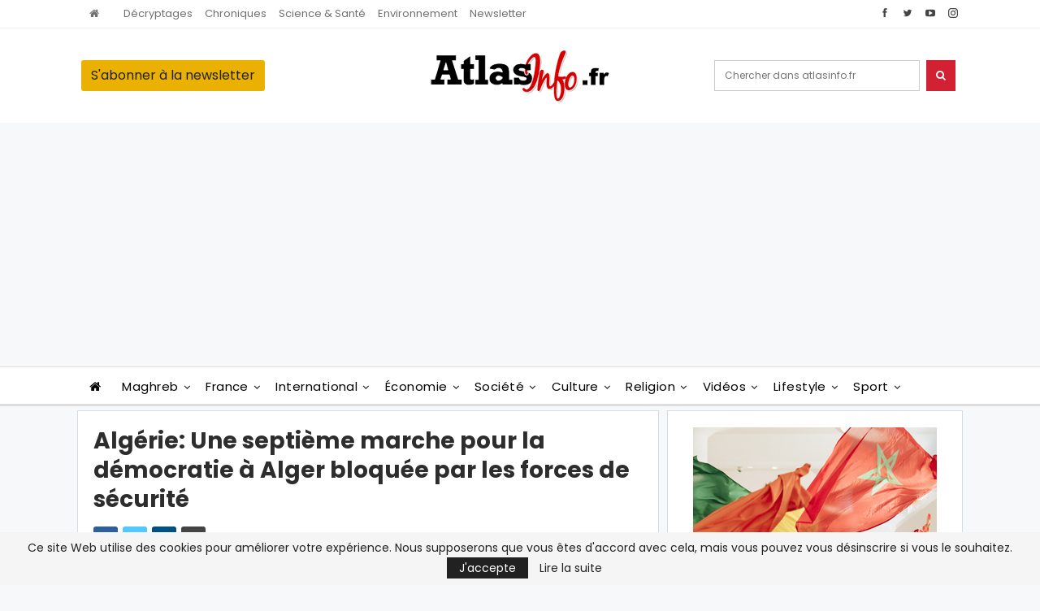

--- FILE ---
content_type: text/html; charset=utf-8
request_url: https://www.google.com/recaptcha/api2/aframe
body_size: 268
content:
<!DOCTYPE HTML><html><head><meta http-equiv="content-type" content="text/html; charset=UTF-8"></head><body><script nonce="GXpOg8-x4WrKW60ePpLhHw">/** Anti-fraud and anti-abuse applications only. See google.com/recaptcha */ try{var clients={'sodar':'https://pagead2.googlesyndication.com/pagead/sodar?'};window.addEventListener("message",function(a){try{if(a.source===window.parent){var b=JSON.parse(a.data);var c=clients[b['id']];if(c){var d=document.createElement('img');d.src=c+b['params']+'&rc='+(localStorage.getItem("rc::a")?sessionStorage.getItem("rc::b"):"");window.document.body.appendChild(d);sessionStorage.setItem("rc::e",parseInt(sessionStorage.getItem("rc::e")||0)+1);localStorage.setItem("rc::h",'1768403866396');}}}catch(b){}});window.parent.postMessage("_grecaptcha_ready", "*");}catch(b){}</script></body></html>